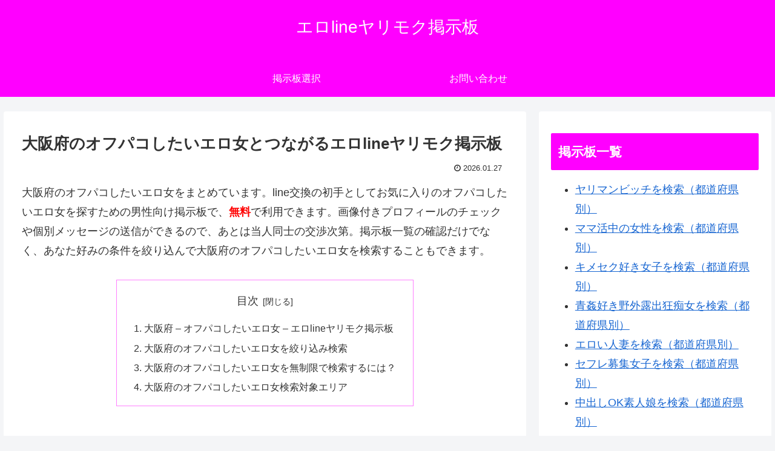

--- FILE ---
content_type: text/html; charset=UTF-8
request_url: https://dripirrigationsys.com/site/wp-admin/admin-ajax.php
body_size: -40
content:
170807.8fc33f342fc3a62ff841941b027c7f1d